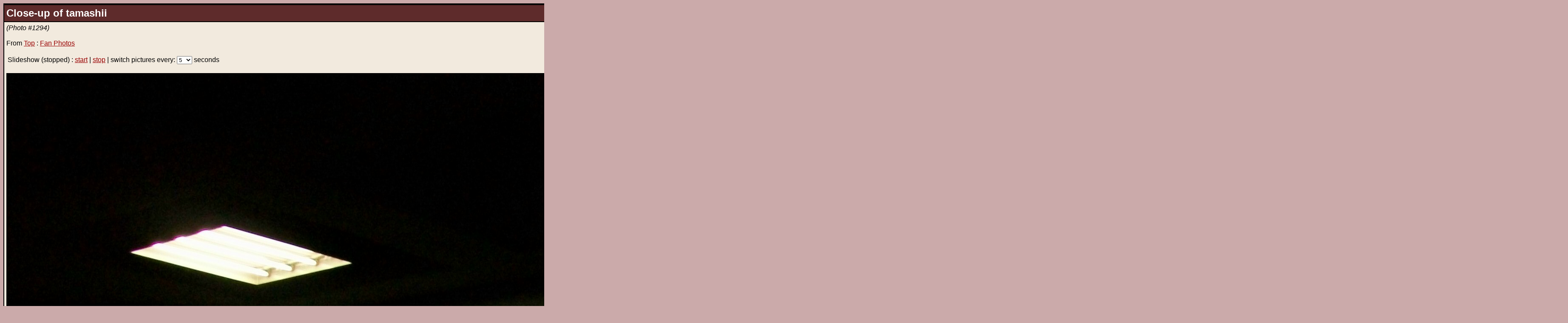

--- FILE ---
content_type: text/html
request_url: https://bernadette-peters.com/cgi-bin/photoalbum.pl?action=viewfull&id=1294&albumid=17&o=
body_size: 2190
content:
<!DOCTYPE html PUBLIC "-//W3C//DTD XHTML 1.0 Transitional//EN" "http://www.w3.org/TR/xhtml1/DTD/xhtml1-transitional.dtd">
<html xmlns="http://www.w3.org/1999/xhtml"><!-- InstanceBegin template="/Templates/Truncated.dwt" codeOutsideHTMLIsLocked="false" -->
<head>
<meta http-equiv="Content-Type" content="text/html; charset=iso-8859-1" />
<!-- InstanceBeginEditable name="metatags" -->
<meta name="Description" content="Contains the latest Bernadette Peters news, biography, photo album, film, music and Broadway stage credits plus a huge fan community." />
<meta name="Keywords" content="bernadette peters Bernadette Peters broadway diva theatre theater biography annie get your gun song and dance sondheim andrew lloyd webber sunday in the park pictures photos cd goodbye girl" />
<!-- InstanceEndEditable -->
<!-- InstanceBeginEditable name="title" -->
<title>Bernadette-Peters.com: Close-up of tamashii</title>
<!-- InstanceEndEditable -->

<LINK REL=StyleSheet HREF="/stylesheet.css" TYPE="text/css">
</head>

<body>
<center>
  
  <table cellspacing=0 id="mainTable" cellpadding="5" border="0" bordercolor="#000000">
    <tr class="titleRow">
      <td><h1><!-- InstanceBeginEditable name="pagetitle" -->Close-up of tamashii<!-- InstanceEndEditable --></h1></td>
    </tr>
    <tr class="contentRow"><td>
      <!-- InstanceBeginEditable name="content" --><i>(Photo #1294)</i><br><br>From <a href="http://bernadette-peters.com/cgi-bin/photoalbum.pl?action=viewcat">Top</a> : <a href="http://bernadette-peters.com/cgi-bin/photoalbum.pl?action=viewcat&albumid=17"> Fan Photos</a><br><br>
<a name=pic>
		<form name="switchForm">
		<table><tr><td valign=center>Slideshow</td><td valign=center><div id="statusDiv">status</div></td><td valign=center>: <a href="javascript:start()">start</a> | <a href="javascript:stop()">stop</a> | switch pictures every: </td><td>
		<select name="switch" onChange="setSwitch(this)"><option value=5>5</option><option value=10>10</option><option value=15>15</option><option value=20>20</option><option value=30>30</option></select></td><td valign=center>seconds
		</td></tr></table>

<script>
var tid = 0;
var nextUrl = "http://bernadette-peters.com/cgi-bin/photoalbum.pl?action=viewfull&o=1&id=991&albumid=17";
var secs = 5;

function start() {
	if (nextUrl != "") {
		tid = setTimeout("nextPic()",secs * 1000);
		writeDiv('statusDiv','playing');
	}
}

function writeDiv(div,con) {
	var doc;
	if ( document.getElementById )
		doc = document.getElementById(div);
	else if ( document.all ) 
		doc =  document.all[div];
	else
		doc = document[div];
	
	doc.innerHTML = "("+con+")";
}

function nextPic() {
	if (window.location == nextUrl)
		stop();
	else
		window.location = nextUrl + "&secs=" + secs + "#pic";
}

function stop() {
	writeDiv('statusDiv','stopped');
	clearTimeout(tid);
}

function init() {
	if (nextUrl == "")
		stop();

	var re = /secs=(\d+)/;
	var mymatch = re.exec(window.location);
	if (mymatch != null && mymatch[1] != null && mymatch[1] != 0) {
		secs = mymatch[1];
		document.forms['switchForm'].elements['switch'].value = secs;
		start();
	} else 
		stop();
}

function setSwitch(obj) {
	secs = obj.value;
	stop();
	start();
}

init();

</script>


<br><img border=0 class=bordered src="/pics/pics/1294.JPG" width=3664 height=2748 alt="tamashii, Width: 3664, Height: 2748, Size: 1142KB"><br><b>Picture information:</b><br>Added to Photo Album on 2/15/2012 at 2:10:15 PM ET.<br>Viewed 6390 time(s).<br><br>Comment:<br><br>Me (Laura) with Bernadette in Adelaide 6/6/09<br><br>Photo uploaded by: tamashii<br><table width=100% cellpadding=0 cellspacing=0><tr><td width=50% valign=top align=left><br><br>This is the first image<br>in the set.</td><td width=50% align=right><a href="http://bernadette-peters.com/cgi-bin/photoalbum.pl?action=viewfull&o=1&id=991&albumid=17">next &gt;<br><img border=0 src="../pics/thumbs/991.jpg" width=59 height=100 alt="Size: 3 KB"></a></td></tr></table><br><center><a href="minialbum.pl?action=addpic&picid=1294">Add to your mini album!</a><br><br></center>	
			
	  <!-- InstanceEndEditable --></td>
    </tr>
    <tr class="footerRow">
      <td><!-- <img src="/site-icons/flag.gif" height=32 width=32 align=left vspace=4 hspace=4 alt="Proud to be an American" 
style="padding-right: 7px"> -->
Site Design/Implementation copyright (&copy;) 1999-2012 by <a href="/contact.shtml">Kevin Lux</a>. Our <a href="/privacy.shtml">privacy statement</a>.<br>
Please <a href="/contact.shtml">email</a> with any news updates or pictures you may have.<br><br>
<!--
<script type="text/javascript"><!--
google_ad_client = "ca-pub-5722951339568706";
/* Bernadette */
google_ad_slot = "4636190194";
google_ad_width = 728;
google_ad_height = 90;
//-->
<!--
</script>
<script type="text/javascript"
src="http://pagead2.googlesyndication.com/pagead/show_ads.js">
</script>
-->
</td>
    </tr>
  </table>
</center>
</body>
<!-- InstanceEnd --></html>
